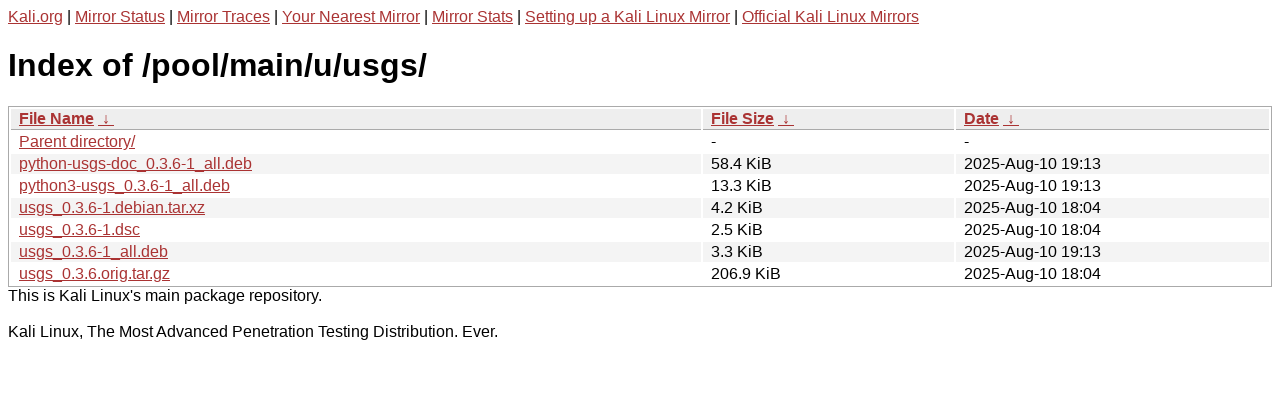

--- FILE ---
content_type: text/html
request_url: https://http.kali.org/pool/main/u/usgs/
body_size: 1060
content:
<a href="https://www.kali.org">Kali.org</a> |
<a href="https://status.kali.org/">Mirror Status</a> |
<a href="https://mirror-traces.kali.org/">Mirror Traces</a> | 
<a href="/README?mirrorlist">Your Nearest Mirror</a> |
<a href="/README?mirrorstats">Mirror Stats</a> |
<a href="https://www.kali.org/docs/community/setting-up-a-kali-linux-mirror/">Setting up a Kali Linux Mirror</a> |
<a href="https://www.kali.org/docs/community/kali-linux-mirrors/">Official Kali Linux Mirrors</a>
<!DOCTYPE html><html><head><meta http-equiv="content-type" content="text/html; charset=utf-8"><meta name="viewport" content="width=device-width"><style type="text/css">body,html {background:#fff;font-family:"Bitstream Vera Sans","Lucida Grande","Lucida Sans Unicode",Lucidux,Verdana,Lucida,sans-serif;}tr:nth-child(even) {background:#f4f4f4;}th,td {padding:0.1em 0.5em;}th {text-align:left;font-weight:bold;background:#eee;border-bottom:1px solid #aaa;}#list {border:1px solid #aaa;width:100%;}a {color:#a33;}a:hover {color:#e33;}</style>

<title>Index of /pool/main/u/usgs/</title>
</head><body><h1>Index of /pool/main/u/usgs/</h1>
<table id="list"><thead><tr><th style="width:55%"><a href="?C=N&amp;O=A">File Name</a>&nbsp;<a href="?C=N&amp;O=D">&nbsp;&darr;&nbsp;</a></th><th style="width:20%"><a href="?C=S&amp;O=A">File Size</a>&nbsp;<a href="?C=S&amp;O=D">&nbsp;&darr;&nbsp;</a></th><th style="width:25%"><a href="?C=M&amp;O=A">Date</a>&nbsp;<a href="?C=M&amp;O=D">&nbsp;&darr;&nbsp;</a></th></tr></thead>
<tbody><tr><td class="link"><a href="../">Parent directory/</a></td><td class="size">-</td><td class="date">-</td></tr>
<tr><td class="link"><a href="python-usgs-doc_0.3.6-1_all.deb" title="python-usgs-doc_0.3.6-1_all.deb">python-usgs-doc_0.3.6-1_all.deb</a></td><td class="size">58.4 KiB</td><td class="date">2025-Aug-10 19:13</td></tr>
<tr><td class="link"><a href="python3-usgs_0.3.6-1_all.deb" title="python3-usgs_0.3.6-1_all.deb">python3-usgs_0.3.6-1_all.deb</a></td><td class="size">13.3 KiB</td><td class="date">2025-Aug-10 19:13</td></tr>
<tr><td class="link"><a href="usgs_0.3.6-1.debian.tar.xz" title="usgs_0.3.6-1.debian.tar.xz">usgs_0.3.6-1.debian.tar.xz</a></td><td class="size">4.2 KiB</td><td class="date">2025-Aug-10 18:04</td></tr>
<tr><td class="link"><a href="usgs_0.3.6-1.dsc" title="usgs_0.3.6-1.dsc">usgs_0.3.6-1.dsc</a></td><td class="size">2.5 KiB</td><td class="date">2025-Aug-10 18:04</td></tr>
<tr><td class="link"><a href="usgs_0.3.6-1_all.deb" title="usgs_0.3.6-1_all.deb">usgs_0.3.6-1_all.deb</a></td><td class="size">3.3 KiB</td><td class="date">2025-Aug-10 19:13</td></tr>
<tr><td class="link"><a href="usgs_0.3.6.orig.tar.gz" title="usgs_0.3.6.orig.tar.gz">usgs_0.3.6.orig.tar.gz</a></td><td class="size">206.9 KiB</td><td class="date">2025-Aug-10 18:04</td></tr>
</tbody></table></body></html>This is Kali Linux's main package repository.<br />
<br />
Kali Linux, The Most Advanced Penetration Testing Distribution. Ever.
